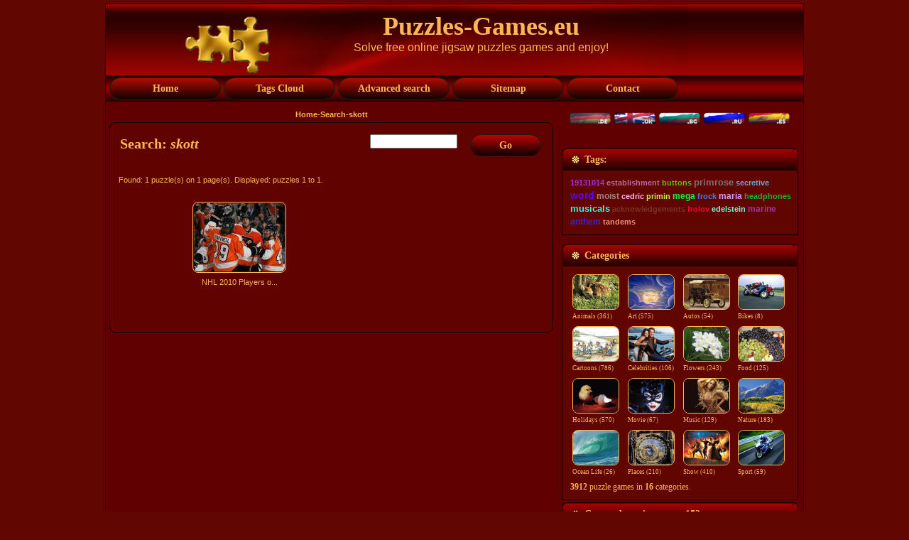

--- FILE ---
content_type: text/html; charset=UTF-8
request_url: https://www.puzzles-games.eu/search.html?search_keywords=skott
body_size: 4785
content:
<!DOCTYPE html PUBLIC "-//W3C//DTD XHTML 1.0 Transitional//EN" "http://www.w3.org/TR/xhtml1/DTD/xhtml1-transitional.dtd">
<html xmlns="http://www.w3.org/1999/xhtml" dir="ltr" lang="en-US" xml:lang="en">
<head>
    <title>Puzzles-Games.eu - Search</title>
    <meta http-equiv="Content-Type" content="text/html; charset=UTF-8">
    <meta http-equiv="X-UA-Compatible" content="IE=EmulateIE7">
 <meta name="google-site-verification" content="5s9SSG_1hA6_1ko8sSAMXPNSEm0g3ih0AcdHAyazJDo" />   
<meta name="keywords" content="Puzzles-Games.eu, Search skott puzzles games">
<meta name="description" content="Puzzles-Games.eu, Search - skott puzzles games. Solving jigsaw puzzles will make you happy and smarter. Playing puzzles games will improve your memory and concentration. You will develop problem-solving skills and increase your IQ by playing jigsaw puzzles.">

<meta name="viewport" content="width=device-width, initial-scale=1.0">

    <script type="text/javascript" src="./templates/GoldenRed/script.js"></script>
     <script src="./templates/GoldenRed/cookie/eu_cookie_banner.js"></script>

    <link rel="stylesheet" href="./templates/GoldenRed/style.css" type="text/css" media="screen" />
     <link rel="stylesheet" href="./templates/GoldenRed/style.responsive.css" type="text/css" media="screen" />
  <!-- 
    <!--[if IE 6]><link rel="stylesheet" href="./templates/GoldenRed/style.ie6.css" type="text/css" media="screen" /><![endif]-->
    
    
    <script language="javascript" type="text/javascript">

<!--



  var captcha_reload_count = 0;

	var captcha_image_url = "./captcha.php";

  function new_captcha_image() {

    if (captcha_image_url.indexOf('?') == -1) {

		  document.getElementById('captcha_image').src= captcha_image_url+'?c='+captcha_reload_count;

		} else {

		  document.getElementById('captcha_image').src= captcha_image_url+'&c='+captcha_reload_count;

		}



    document.getElementById('captcha_input').value="";

    document.getElementById('captcha_input').focus();

    captcha_reload_count++;

  }



	function opendetailwindow() { 

    window.open('','detailwindow','toolbar=no,scrollbars=yes,resizable=no,width=680,height=480');

  }

  // -->

</script>

<script type="text/javascript" src="scripts/yui/2.7.0/build/yahoo-dom-event/yahoo-dom-event.js"></script>
<script type="text/javascript" src="scripts/yui/2.7.0/build/json/json-min.js"></script> 
<script type="text/javascript" src="scripts/yui/2.7.0/build/connection/connection-min.js"></script>
<script type="text/javascript">
YAHOO.namespace('rating');
YAHOO.rating.star={
	display_percentage : false,	//set to true if a percentaged value shall be shown beneath the stars.
	display_lables: false,		//set to true if a ranking label shall be displayed beneath the stars at mouseover.
	//do not modify the properties below!
	num : 3091,
	successfully_voted : false,
	labels : [ 'Not Yet Rated' , 'desolation', 'Nothing special', 'Worth', 'Real cool', 'Excellent!'],
	msgs : [ 'vote invalid' , 'Thank you for your vote!', 'You have already rated this image.']
	};
</script>
<script type="text/javascript" src="scripts/ajaxrating.js"></script>




<script type="text/javascript" src="./js/fade_slide/jquery.min.js"></script>
<script type="text/javascript" src="./js/fade_slide/fadeslideshow.js"></script>

<link rel="alternate" type="application/rss+xml" title="RSS Feed: Puzzles-Games.eu (New puzzles games)" href="http://puzzles-games.eu/rss.php?action=images" />

   
    
</head>
<body onLoad="">
<script type="text/javascript" src="./templates/GoldenRed/wz_tooltip.js"></script>
<div class="PageBackgroundSimpleGradient">
    </div>
    <div class="Main">
        <div class="Sheet">
            <div class="Sheet-tl"></div>
            <div class="Sheet-tr"><div></div></div>
            <div class="Sheet-bl"><div></div></div>
            <div class="Sheet-br"><div></div></div>
            <div class="Sheet-tc"><div></div></div>
            <div class="Sheet-bc"><div></div></div>
            <div class="Sheet-cl"><div></div></div>
            <div class="Sheet-cr"><div></div></div>
            <div class="Sheet-cc"></div>
            <div class="Sheet-body">
                <div class="Header">
                
                    <div class="Header-jpeg"></div>

                    <div class="logo">
                    
        <div class="art-object335417713"><img src="././templates/GoldenRed/images/puzzles-games-logo.png" width="90%" height="90%" alt="Puzzles-Games.eu"></div>

           
                        <h1 id="name-text" class="logo-name"><a href="#"> Puzzles-Games.eu</a></h1>
                        <div id="slogan-text" class="logo-text">Solve free online jigsaw puzzles games  and enjoy!</div>
                    </div>
                </div>
                
                <div class="nav">
                <input type="checkbox" id="check">
        <label for="check" class="checkbtn">
            <b>&#9776;</b>
        </label>
                    <ul class="artmenu"id="menu">
                   
                     
                        <li><a href="./" ><span><span>Home</span></span></a></li>  
                                        
                        <li><a href="keyword-cloud.html"><span><span>Tags Cloud</span></span></a></li>
                        <li><a href="./search.html"><span><span>Advanced search</span></span></a></li>
                        <li><a href="./sitemap.html"><span><span>Sitemap</span></span></a></li>   
                        <li><a href="contact.html"><span><span>Contact</span></span></a></li>
                        
                        
                    </ul>
                    
                   
                 
                    <div class="l">
                    </div>
                    <div class="r">
                        <div>
                        
                        </div>
                    </div>
                </div>    
            
                
 
                <div class="contentLayout">
                    <div class="content">
                    
                        <br>
                      <center>   <b><span class="clickstream"><a title="Home" href="./" class="clickstream">Home</a>-<a href="./search.html" class="clickstream">Search</a>-skott</span></b> </center>  
                        <div class="Post">
                            <div class="Post-tl"></div>
                            <div class="Post-tr"><div></div></div>
                            <div class="Post-bl"><div></div></div>
                            <div class="Post-br"><div></div></div>
                            <div class="Post-tc"><div></div></div>
                            <div class="Post-bc"><div></div></div>
                            <div class="Post-cl"><div></div></div>
                            <div class="Post-cr"><div></div></div>
                            <div class="Post-cc"></div>
                            <div class="Post-body">
                        <div class="Post-inner">
                            <div class="PostMetadataHeader">
                              <table width="100%"><tr><td>  <h2 class="PostHeaderIcon-wrapper">
                                    <span class="PostHeader"> Search: <i>skott</i></span>
                                </h2>
                                </td><td width="120"align="right">
                                <form method="post" action="./search.html" style="padding:0px; margin:0px;">

              <table border="0" cellspacing="0" cellpadding="0" class="search">
                <tr> 
                  
                  <td width="205"><input type="text" name="search_keywords" size="15" class="searchinput" /></td>
                  <td valign="top">
                  <button class="Button" type="submit" name="search">
                                                <span class="btn">
                                                    <span class="t"><b>Go</b></span>
                                                    <span class="r"><span></span></span>
                                                    <span class="l"></span>
                                                </span>
                                        </button>
                  
                  
                  </td>
                </tr>
              </table>
            </form>
                                </td></tr></table>
                            </div>
                            <div class="PostContent">
                                <br />
                                 Found: 1 puzzle(s) on 1 page(s). Displayed: puzzles 1 to 1.
				  <br /><br />

                  
				   
<div class="gallery">
                  <table width="100%" border="0" cellpadding="3" cellspacing="1">
<tr class="imagerow1">
<td width="34%" valign="top">
<div class="gallery">

<a href="./puzzle336.search.html" title="NHL 2010 Players of Philadelphia Flyers Puzzle Game">


<a href="./puzzle336.search.html"><img src="./data/thumbnails/14/NHL-2010-Players-of-Philadelphia-Flyers.jpg" border="1" width="128" height="96" alt="NHL 2010 Players of Philadelphia Flyers" title="NHL 2010 Players of Philadelphia Flyers" /></a>
<div class="desc">NHL 2010 Players o... </a></div>
</div>
</td>
<td width="34%">
&nbsp;
</td>
<td width="34%">
&nbsp;
</td>
</tr>
</table>
</div>
                   

                  <br>
                 
				   

                  <br>
                                     
                     <center> <script src="./templates/GoldenRed/horizontal.js"></script>  </center> 
 <br>                 
                            </div>
                            <div class="cleared"></div>
                        </div>
                        
                            </div>
                        </div>
                    
                    
                    </div>
                    
                    
                    
                    <table border="0">
                    <tr>
                    <td colspan="2">
                    <div class="sidebar3">
                        <div class="Block">
                            
                                
                                <div class="BlockContent">
                                    <div class="BlockContent-body">
                                        <div><a class="lang" href="/search.html?search_keywords=skott&l=deutsch" onMouseOver="(window.status='deutsch'); return true" onMouseOut="window.status=''; return true"><img src="./templates/GoldenRed/images/deutsch.gif" width="60" height="17" border="0" alt="deutsch"></a>&nbsp;<img src="./templates/GoldenRed/images/english.gif" width="60" height="17" border="0" alt="english">&nbsp;<a class="lang" href="/search.html?search_keywords=skott&l=bulgarian" onMouseOver="(window.status='bulgarian'); return true" onMouseOut="window.status=''; return true"><img src="./templates/GoldenRed/images/bulgarian.gif" width="60" height="17" border="0" alt="bulgarian"></a>&nbsp;<a class="lang" href="/search.html?search_keywords=skott&l=russian" onMouseOver="(window.status='russian'); return true" onMouseOut="window.status=''; return true"><img src="./templates/GoldenRed/images/russian.gif" width="60" height="17" border="0" alt="russian"></a>&nbsp;<a class="lang" href="/search.html?search_keywords=skott&l=spanish" onMouseOver="(window.status='spanish'); return true" onMouseOut="window.status=''; return true"><img src="./templates/GoldenRed/images/spanish.gif" width="60" height="17" border="0" alt="spanish"></a>&nbsp;
                                                          
                                                          </div>
                                    </div>
                                </div>
                            
                        </div>
                    </td>
                    
                    
                    </tr>
                    
                     <tr align="center">
                    <td colspan="2" align="center">
                    
                   
                     
                    <div align="center"><script src="./templates/GoldenRed/square1.js"></script></div>   
                        
                      
                     
                     </td>  
                    </tr>
                    <tr>
                    <tr>
                    <td colspan="2">
                    <div class="sidebar3">
                        <div class="Block">
                            <div class="Block-tl"></div>
                            <div class="Block-tr"><div></div></div>
                            <div class="Block-bl"><div></div></div>
                            <div class="Block-br"><div></div></div>
                            <div class="Block-tc"><div></div></div>
                            <div class="Block-bc"><div></div></div>
                            <div class="Block-cl"><div></div></div>
                            <div class="Block-cr"><div></div></div>
                            <div class="Block-cc"></div>
                            <div class="Block-body">
                                <div class="BlockHeader">
                                    <div class="header-tag-icon">
                                        <div class="BlockHeader-text">
                                           Tags:                                        </div>
                                    </div>
                                    <div class="l"></div>
                                    <div class="r"><div></div></div>
                                </div>
                                <div class="BlockContent">
                                    <div class="BlockContent-body">
                                        <div><a href="./search.html?search_keywords=19131014" style="font-size:90%;color:rgb(162, 49, 222);font-family:Verdana, Arial, Helvetica, sans-serif;" title="1 puzzle games:  19131014"><b>19131014</b></a> <a href="./search.html?search_keywords=establishment" style="font-size:90%;color:rgb(181, 106, 155);font-family:Verdana, Arial, Helvetica, sans-serif;" title="1 puzzle games:  establishment"><b>establishment</b></a> <a href="./search.html?search_keywords=buttons" style="font-size:93%;color:rgb(99, 184, 33);font-family:Verdana, Arial, Helvetica, sans-serif;" title="3 puzzle games:  buttons"><b>buttons</b></a> <a href="./search.html?search_keywords=primrose" style="font-size:112%;color:rgb(132, 108, 126);font-family:Verdana, Arial, Helvetica, sans-serif;" title="15 puzzle games:  primrose"><b>primrose</b></a> <a href="./search.html?search_keywords=secretive" style="font-size:93%;color:rgb(108, 164, 211);font-family:Verdana, Arial, Helvetica, sans-serif;" title="3 puzzle games:  secretive"><b>secretive</b></a> <a href="./search.html?search_keywords=word" style="font-size:120%;color:rgb(87, 5, 239);font-family:Verdana, Arial, Helvetica, sans-serif;" title="20 puzzle games:  word"><b>word</b></a> <a href="./search.html?search_keywords=moist" style="font-size:99%;color:rgb(167, 127, 134);font-family:Verdana, Arial, Helvetica, sans-serif;" title="7 puzzle games:  moist"><b>moist</b></a> <a href="./search.html?search_keywords=cedric" style="font-size:90%;color:rgb(255, 173, 232);font-family:Verdana, Arial, Helvetica, sans-serif;" title="1 puzzle games:  cedric"><b>cedric</b></a> <a href="./search.html?search_keywords=primin" style="font-size:92%;color:rgb(201, 239, 64);font-family:Verdana, Arial, Helvetica, sans-serif;" title="2 puzzle games:  primin"><b>primin</b></a> <a href="./search.html?search_keywords=mega" style="font-size:98%;color:rgb(13, 248, 63);font-family:Verdana, Arial, Helvetica, sans-serif;" title="6 puzzle games:  mega"><b>mega</b></a> <a href="./search.html?search_keywords=frock" style="font-size:90%;color:rgb(57, 128, 228);font-family:Verdana, Arial, Helvetica, sans-serif;" title="1 puzzle games:  frock"><b>frock</b></a> <a href="./search.html?search_keywords=maria" style="font-size:104%;color:rgb(211, 159, 250);font-family:Verdana, Arial, Helvetica, sans-serif;" title="10 puzzle games:  maria"><b>maria</b></a> <a href="./search.html?search_keywords=headphones" style="font-size:90%;color:rgb(9, 185, 43);font-family:Verdana, Arial, Helvetica, sans-serif;" title="1 puzzle games:  headphones"><b>headphones</b></a> <a href="./search.html?search_keywords=musicals" style="font-size:107%;color:rgb(75, 238, 208);font-family:Verdana, Arial, Helvetica, sans-serif;" title="12 puzzle games:  musicals"><b>musicals</b></a> <a href="./search.html?search_keywords=acknowledgements" style="font-size:92%;color:rgb(124, 51, 33);font-family:Verdana, Arial, Helvetica, sans-serif;" title="2 puzzle games:  acknowledgements"><b>acknowledgements</b></a> <a href="./search.html?search_keywords=frolov" style="font-size:90%;color:rgb(237, 6, 48);font-family:Verdana, Arial, Helvetica, sans-serif;" title="1 puzzle games:  frolov"><b>frolov</b></a> <a href="./search.html?search_keywords=edelstein" style="font-size:90%;color:rgb(126, 241, 206);font-family:Verdana, Arial, Helvetica, sans-serif;" title="1 puzzle games:  edelstein"><b>edelstein</b></a> <a href="./search.html?search_keywords=marine" style="font-size:96%;color:rgb(164, 52, 161);font-family:Verdana, Arial, Helvetica, sans-serif;" title="5 puzzle games:  marine"><b>marine</b></a> <a href="./search.html?search_keywords=anthem" style="font-size:99%;color:rgb(64, 33, 205);font-family:Verdana, Arial, Helvetica, sans-serif;" title="7 puzzle games:  anthem"><b>anthem</b></a> <a href="./search.html?search_keywords=tandems" style="font-size:90%;color:rgb(238, 145, 121);font-family:Verdana, Arial, Helvetica, sans-serif;" title="1 puzzle games:  tandems"><b>tandems</b></a>  

                                                          
                                                          </div>
                                    </div>
                                </div>
                            </div>
                        </div>
                    </td>  
                    </tr>
                   
                    
                    
                    <tr><td colspan="2">
                    <div class="sidebar3">                   
                        <div class="Block">
                            <div class="Block-tl"></div>
                            <div class="Block-tr"><div></div></div>
                            <div class="Block-bl"><div></div></div>
                            <div class="Block-br"><div></div></div>
                            <div class="Block-tc"><div></div></div>
                            <div class="Block-bc"><div></div></div>
                            <div class="Block-cl"><div></div></div>
                            <div class="Block-cr"><div></div></div>
                            <div class="Block-cc"></div>
                            <div class="Block-body">
                                <div class="BlockHeader">
                                    <div class="header-tag-icon">
                                        <div class="BlockHeader-text">
                                                                                       Categories                                        </div>
                                    </div>
                                    <div class="l"></div>
                                    <div class="r"><div></div></div>
                                </div>
                                <div class="BlockContent">
                                    <div class="BlockContent-body">
                                        <div><center>
                                        <table  width="100%"border="0" cellpadding="1" cellspacing="1">
<tr>
<td width="25%"valign="top">
<a href="./cat-animals-1.html" title="Animals Puzzles Games"class="maincat">  
<img src="./data/thumbnails/1/Bambi.jpg" alt="Animals Puzzles Games"width="64" height="48"border="1"><br>Animals&nbsp;(361)</a> 



</td>
<td width="25%"valign="top">
<a href="./cat-art-30.html" title="Art Puzzles Games"class="maincat">  
<img src="./data/thumbnails/30/Sun-and-Clouds-at-the-Sky-a-Magic-Impression.jpg" alt="Art Puzzles Games"width="64" height="48"border="1"><br>Art&nbsp;(575)</a> 



</td>
<td width="25%"valign="top">
<a href="./cat-autos-2.html" title="Autos Puzzles Games"class="maincat">  
<img src="./data/thumbnails/2/Buick-Model-C-1905.jpg" alt="Autos Puzzles Games"width="64" height="48"border="1"><br>Autos&nbsp;(54)</a> 



</td>
<td width="25%"valign="top">
<a href="./cat-bikes-31.html" title="Bikes Puzzles Games"class="maincat">  
<img src="./data/thumbnails/31/Aprilia-RSV-Mille.jpg" alt="Bikes Puzzles Games"width="64" height="48"border="1"><br>Bikes&nbsp;(8)</a> 



</td>
</tr>
<tr>
<td width="25%"valign="top">
<a href="./cat-cartoons-3.html" title="Cartoons Puzzles Games"class="maincat">  
<img src="./data/thumbnails/3/Team-Work.jpg" alt="Cartoons Puzzles Games"width="64" height="48"border="1"><br>Cartoons&nbsp;(786)</a> 



</td>
<td width="25%"valign="top">
<a href="./cat-celebrities-4.html" title="Celebrities Puzzles Games"class="maincat">  
<img src="./data/thumbnails/4/Arnold-Schwarzenegger.jpg" alt="Celebrities Puzzles Games"width="64" height="48"border="1"><br>Celebrities&nbsp;(106)</a> 



</td>
<td width="25%"valign="top">
<a href="./cat-flowers-5.html" title="Flowers Puzzles Games"class="maincat">  
<img src="./data/thumbnails/5/Plumeria-White.jpg" alt="Flowers Puzzles Games"width="64" height="48"border="1"><br>Flowers&nbsp;(243)</a> 



</td>
<td width="25%"valign="top">
<a href="./cat-food-6.html" title="Food Puzzles Games"class="maincat">  
<img src="./data/thumbnails/6/Grapes.jpg" alt="Food Puzzles Games"width="64" height="48"border="1"><br>Food&nbsp;(125)</a> 



</td>
</tr>
<tr>
<td width="25%"valign="top">
<a href="./cat-holidays-8.html" title="Holidays Puzzles Games"class="maincat">  
<img src="./data/thumbnails/8/Revival.jpg" alt="Holidays Puzzles Games"width="64" height="48"border="1"><br>Holidays&nbsp;(570)</a> 



</td>
<td width="25%"valign="top">
<a href="./cat-movie-9.html" title="Movie Puzzles Games"class="maincat">  
<img src="./data/thumbnails/9/Catwoman.jpg" alt="Movie Puzzles Games"width="64" height="48"border="1"><br>Movie&nbsp;(67)</a> 



</td>
<td width="25%"valign="top">
<a href="./cat-music-10.html" title="Music Puzzles Games"class="maincat">  
<img src="./data/thumbnails/10/Mariah-Carey-1.jpg" alt="Music Puzzles Games"width="64" height="48"border="1"><br>Music&nbsp;(129)</a> 



</td>
<td width="25%"valign="top">
<a href="./cat-nature-11.html" title="Nature Puzzles Games"class="maincat">  
<img src="./data/thumbnails/11/Mountain-Forest-Colorado.jpg" alt="Nature Puzzles Games"width="64" height="48"border="1"><br>Nature&nbsp;(183)</a> 



</td>
</tr>
<tr>
<td width="25%"valign="top">
<a href="./cat-ocean-life-12.html" title="Ocean Life Puzzles Games"class="maincat">  
<img src="./data/thumbnails/12/Shores.jpg" alt="Ocean Life Puzzles Games"width="64" height="48"border="1"><br>Ocean Life&nbsp;(26)</a> 



</td>
<td width="25%"valign="top">
<a href="./cat-places-13.html" title="Places Puzzles Games"class="maincat">  
<img src="./data/thumbnails/13/Astronimical-Clock.jpg" alt="Places Puzzles Games"width="64" height="48"border="1"><br>Places&nbsp;(210)</a> 



</td>
<td width="25%"valign="top">
<a href="./cat-show-7.html" title="Show Puzzles Games"class="maincat">  
<img src="./data/thumbnails/7/Lord-of-The-Rings-The-Third-Age.jpg" alt="Show Puzzles Games"width="64" height="48"border="1"><br>Show&nbsp;(410)</a> 



</td>
<td width="25%"valign="top">
<a href="./cat-sport-14.html" title="Sport Puzzles Games"class="maincat">  
<img src="./data/thumbnails/14/Motor-Cyclist.jpg" alt="Sport Puzzles Games"width="64" height="48"border="1"><br>Sport&nbsp;(59)</a> 



</td>
</table>
    </center>
                          
                          <b>3912</b> puzzle games in <b>16</b> categories.<br />

                                                          
                                                          </div>
                                    </div>
                                </div>
                            </div>
                        </div>
                    <div class="Block">
                            <div class="Block-tl"></div>
                            <div class="Block-tr"><div></div></div>
                            <div class="Block-bl"><div></div></div>
                            <div class="Block-br"><div></div></div>
                            <div class="Block-tc"><div></div></div>
                            <div class="Block-bc"><div></div></div>
                            <div class="Block-cl"><div></div></div>
                            <div class="Block-cr"><div></div></div>
                            <div class="Block-cc"></div>
                            <div class="Block-body">
                                <div class="BlockHeader">
                                    <div class="header-tag-icon">
                                        <div class="BlockHeader-text">
                                            Currently active users: 153                                        </div>
                                    </div>
                                    <div class="l"></div>
                                    <div class="r"><div></div></div>
                                </div>
                                <div class="BlockContent">
                                    <div class="BlockContent-body">
                                        <div>
                                         There are currently <b>0</b> registered user(s) (0 among them invisible) and <b>153</b> guest(s) online.
		    <br />

                        
                                                                
                                                          
                                                          </div>
                                    </div>
                                </div>
                            </div>
                        </div>                   
                    </td></tr>
                    
                    
                    </table><br>
                    
                </div>
                <div class="cleared"></div>
                        </div>
                        
                            
                        
                      <!-------------------------------->             
                <div class="cleared"></div><div class="Footer">
                    <div class="Footer-inner">
                    
                        <div class="Footer-text">
                         <table border="0"><tr>
                         <td width="200">                         <a href="http://puzzles-games.eu/rss.php?action=images" class="rss-tag-icon"target="blank" title="RSS"></a>
                        </td>
                         <td width="700">   <p><a href="contact.html">Contact</a> | <a href="./terms.html">Terms of Use</a> | <a href="./privacy.html">Privacy Statement</a> | <a href="login.html">Log In</a><br />
                                
  Copyright &copy; 2009-2026 <a href="http://puzzles-games.eu" >puzzles-games.eu</a> All Rights Reserved.
<br></p></td>
                                <td align="right"width="200">
                                
                              
                            <script src="https://efreecode.com/js.js" id="eXF-puzgame-1" async defer></script>
  
                        </td></tr></table>        
                        </div>
                        


                    </div>
                    <div class="Footer-background"></div>
                </div>
            </div>
        </div>
        <div class="cleared"></div>
      
    </div>
    
   
    
    
 
</body>
</html>
               

--- FILE ---
content_type: text/html; charset=utf-8
request_url: https://www.google.com/recaptcha/api2/aframe
body_size: 266
content:
<!DOCTYPE HTML><html><head><meta http-equiv="content-type" content="text/html; charset=UTF-8"></head><body><script nonce="rA-mEqqIlm_l7f-TfgDzMw">/** Anti-fraud and anti-abuse applications only. See google.com/recaptcha */ try{var clients={'sodar':'https://pagead2.googlesyndication.com/pagead/sodar?'};window.addEventListener("message",function(a){try{if(a.source===window.parent){var b=JSON.parse(a.data);var c=clients[b['id']];if(c){var d=document.createElement('img');d.src=c+b['params']+'&rc='+(localStorage.getItem("rc::a")?sessionStorage.getItem("rc::b"):"");window.document.body.appendChild(d);sessionStorage.setItem("rc::e",parseInt(sessionStorage.getItem("rc::e")||0)+1);localStorage.setItem("rc::h",'1768728851105');}}}catch(b){}});window.parent.postMessage("_grecaptcha_ready", "*");}catch(b){}</script></body></html>